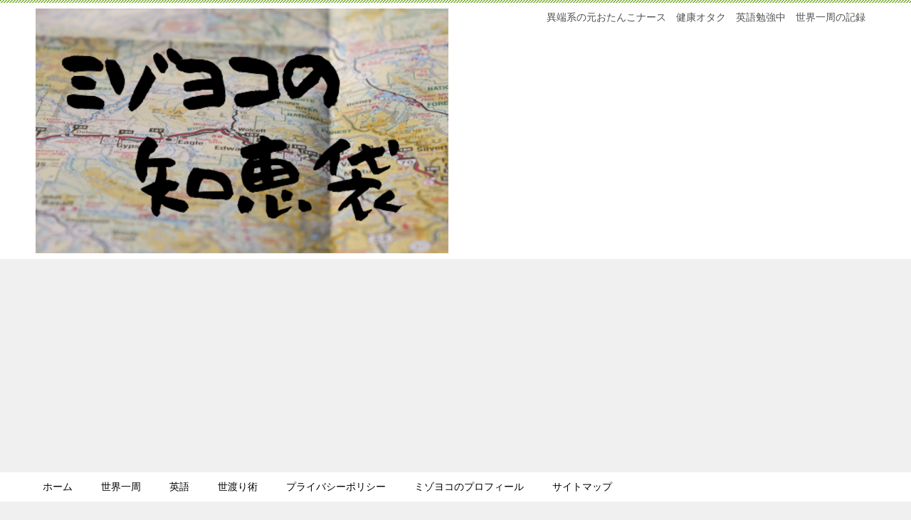

--- FILE ---
content_type: text/html; charset=UTF-8
request_url: https://mizoyoko.com/dscf5822s/
body_size: 15405
content:
<!doctype html>
<html lang="ja" class="col2">
<head>
<meta charset="UTF-8">
<meta name="viewport" content="width=device-width, initial-scale=1">
<link rel="profile" href="http://gmpg.org/xfn/11">
<title>DSCF5822s</title>
<!-- Jetpack Site Verification Tags -->
<meta name="google-site-verification" content="uKQFB_4GBZFqO1zj-PHZBhrzrKup8dJffVbtGtCeAuU" />
<link rel='dns-prefetch' href='//webfonts.xserver.jp' />
<link rel='dns-prefetch' href='//s0.wp.com' />
<link rel='dns-prefetch' href='//secure.gravatar.com' />
<link rel='dns-prefetch' href='//s.w.org' />
<link rel="alternate" type="application/rss+xml" title="ミゾヨコの知恵袋 &raquo; フィード" href="https://mizoyoko.com/feed/" />
<link rel="alternate" type="application/rss+xml" title="ミゾヨコの知恵袋 &raquo; コメントフィード" href="https://mizoyoko.com/comments/feed/" />
<link rel="alternate" type="application/rss+xml" title="ミゾヨコの知恵袋 &raquo; DSCF5822s のコメントのフィード" href="https://mizoyoko.com/feed/?attachment_id=5133" />
<script type="text/javascript">
window._wpemojiSettings = {"baseUrl":"https:\/\/s.w.org\/images\/core\/emoji\/11.2.0\/72x72\/","ext":".png","svgUrl":"https:\/\/s.w.org\/images\/core\/emoji\/11.2.0\/svg\/","svgExt":".svg","source":{"concatemoji":"https:\/\/mizoyoko.com\/wp-includes\/js\/wp-emoji-release.min.js?ver=5.1.19"}};
!function(e,a,t){var n,r,o,i=a.createElement("canvas"),p=i.getContext&&i.getContext("2d");function s(e,t){var a=String.fromCharCode;p.clearRect(0,0,i.width,i.height),p.fillText(a.apply(this,e),0,0);e=i.toDataURL();return p.clearRect(0,0,i.width,i.height),p.fillText(a.apply(this,t),0,0),e===i.toDataURL()}function c(e){var t=a.createElement("script");t.src=e,t.defer=t.type="text/javascript",a.getElementsByTagName("head")[0].appendChild(t)}for(o=Array("flag","emoji"),t.supports={everything:!0,everythingExceptFlag:!0},r=0;r<o.length;r++)t.supports[o[r]]=function(e){if(!p||!p.fillText)return!1;switch(p.textBaseline="top",p.font="600 32px Arial",e){case"flag":return s([55356,56826,55356,56819],[55356,56826,8203,55356,56819])?!1:!s([55356,57332,56128,56423,56128,56418,56128,56421,56128,56430,56128,56423,56128,56447],[55356,57332,8203,56128,56423,8203,56128,56418,8203,56128,56421,8203,56128,56430,8203,56128,56423,8203,56128,56447]);case"emoji":return!s([55358,56760,9792,65039],[55358,56760,8203,9792,65039])}return!1}(o[r]),t.supports.everything=t.supports.everything&&t.supports[o[r]],"flag"!==o[r]&&(t.supports.everythingExceptFlag=t.supports.everythingExceptFlag&&t.supports[o[r]]);t.supports.everythingExceptFlag=t.supports.everythingExceptFlag&&!t.supports.flag,t.DOMReady=!1,t.readyCallback=function(){t.DOMReady=!0},t.supports.everything||(n=function(){t.readyCallback()},a.addEventListener?(a.addEventListener("DOMContentLoaded",n,!1),e.addEventListener("load",n,!1)):(e.attachEvent("onload",n),a.attachEvent("onreadystatechange",function(){"complete"===a.readyState&&t.readyCallback()})),(n=t.source||{}).concatemoji?c(n.concatemoji):n.wpemoji&&n.twemoji&&(c(n.twemoji),c(n.wpemoji)))}(window,document,window._wpemojiSettings);
</script>
<style type="text/css">
img.wp-smiley,
img.emoji {
display: inline !important;
border: none !important;
box-shadow: none !important;
height: 1em !important;
width: 1em !important;
margin: 0 .07em !important;
vertical-align: -0.1em !important;
background: none !important;
padding: 0 !important;
}
</style>
<!-- <link rel='stylesheet' id='wp-block-library-css'  href='https://mizoyoko.com/wp-content/plugins/gutenberg/build/block-library/style.css?ver=1555704693' type='text/css' media='all' /> -->
<!-- <link rel='stylesheet' id='keni_character_css-css'  href='https://mizoyoko.com/wp-content/plugins/keni-character-plugin/css/keni_character.css?ver=5.1.19' type='text/css' media='all' /> -->
<!-- <link rel='stylesheet' id='ez-icomoon-css'  href='https://mizoyoko.com/wp-content/plugins/easy-table-of-contents/vendor/icomoon/style.min.css?ver=1.7' type='text/css' media='all' /> -->
<!-- <link rel='stylesheet' id='ez-toc-css'  href='https://mizoyoko.com/wp-content/plugins/easy-table-of-contents/assets/css/screen.min.css?ver=1.7' type='text/css' media='all' /> -->
<link rel="stylesheet" type="text/css" href="//mizoyoko.com/wp-content/cache/wpfc-minified/2g4dylr/bhmp.css" media="all"/>
<style id='ez-toc-inline-css' type='text/css'>
div#ez-toc-container p.ez-toc-title {font-size: 120%;}div#ez-toc-container p.ez-toc-title {font-weight: 500;}div#ez-toc-container ul li {font-size: 95%;}
</style>
<!-- <link rel='stylesheet' id='keni-style-css'  href='https://mizoyoko.com/wp-content/themes/keni8-child%202/style.css?ver=5.1.19' type='text/css' media='all' /> -->
<!-- <link rel='stylesheet' id='keni_base-css'  href='https://mizoyoko.com/wp-content/themes/keni80_wp_standard_all_201812091521/base.css?ver=5.1.19' type='text/css' media='all' /> -->
<!-- <link rel='stylesheet' id='keni-advanced-css'  href='https://mizoyoko.com/wp-content/themes/keni80_wp_standard_all_201812091521/advanced.css?ver=5.1.19' type='text/css' media='all' /> -->
<!-- <link rel='stylesheet' id='my-keni_base-css'  href='https://mizoyoko.com/wp-content/themes/keni8-child%202/base.css?ver=5.1.19' type='text/css' media='all' /> -->
<!-- <link rel='stylesheet' id='my-keni-advanced-css'  href='https://mizoyoko.com/wp-content/themes/keni8-child%202/advanced.css?ver=5.1.19' type='text/css' media='all' /> -->
<!-- <link rel='stylesheet' id='va-social-buzz-css'  href='https://mizoyoko.com/wp-content/plugins/va-social-buzz/assets/css/style.min.css?ver=1.1.14' type='text/css' media='all' /> -->
<link rel="stylesheet" type="text/css" href="//mizoyoko.com/wp-content/cache/wpfc-minified/e1ssbif4/bhmp.css" media="all"/>
<style id='va-social-buzz-inline-css' type='text/css'>
.va-social-buzz .vasb_fb .vasb_fb_thumbnail{background-image:url(https://mizoyoko.com/wp-content/uploads/2019/04/c0e93c8df04f64a2bbe50e674adf3ee0.png);}#secondary #widget-area .va-social-buzz .vasb_fb .vasb_fb_like,#secondary .widget-area .va-social-buzz .vasb_fb .vasb_fb_like,#secondary.widget-area .va-social-buzz .vasb_fb .vasb_fb_like,.secondary .widget-area .va-social-buzz .vasb_fb .vasb_fb_like,.sidebar-container .va-social-buzz .vasb_fb .vasb_fb_like,.va-social-buzz .vasb_fb .vasb_fb_like{background-color:rgba(43,43,43,0.7);color:#ffffff;}@media only screen and (min-width:711px){.va-social-buzz .vasb_fb .vasb_fb_like{background-color:rgba(43,43,43,1);}}
</style>
<link rel='stylesheet' id='jetpack_css-css'  href='https://c0.wp.com/p/jetpack/7.2.5/css/jetpack.css' type='text/css' media='all' />
<link rel='https://api.w.org/' href='https://mizoyoko.com/wp-json/' />
<link rel="EditURI" type="application/rsd+xml" title="RSD" href="https://mizoyoko.com/xmlrpc.php?rsd" />
<link rel='shortlink' href='https://wp.me/aasbDm-1kN' />
<link rel="alternate" type="application/json+oembed" href="https://mizoyoko.com/wp-json/oembed/1.0/embed?url=https%3A%2F%2Fmizoyoko.com%2Fdscf5822s%2F" />
<link rel="alternate" type="text/xml+oembed" href="https://mizoyoko.com/wp-json/oembed/1.0/embed?url=https%3A%2F%2Fmizoyoko.com%2Fdscf5822s%2F&#038;format=xml" />
<link rel='dns-prefetch' href='//v0.wordpress.com'/>
<link rel='dns-prefetch' href='//c0.wp.com'/>
<link rel='dns-prefetch' href='//jetpack.wordpress.com'/>
<link rel='dns-prefetch' href='//s0.wp.com'/>
<link rel='dns-prefetch' href='//s1.wp.com'/>
<link rel='dns-prefetch' href='//s2.wp.com'/>
<link rel='dns-prefetch' href='//public-api.wordpress.com'/>
<link rel='dns-prefetch' href='//0.gravatar.com'/>
<link rel='dns-prefetch' href='//1.gravatar.com'/>
<link rel='dns-prefetch' href='//2.gravatar.com'/>
<style type='text/css'>img#wpstats{display:none}</style><meta name="robots" content="noindex">
<meta name="description" content="異端系の元おたんこナース　健康オタク　英語勉強中　世界一周の記録　">
<!--OGP-->
<meta property="og:type" content="article" />
<meta property="og:url" content="" />
<meta property="og:title" content="DSCF5822s" />
<meta property="og:description" content="異端系の元おたんこナース　健康オタク　英語勉強中　世界一周の記録　" />
<meta property="og:site_name" content="ミゾヨコの知恵袋" />
<meta property="og:image" content="https://mizoyoko.com/wp-content/themes/keni8-child%202/images/ogp-default.jpg" />
<meta property="og:locale" content="ja_JP" />
<!--OGP-->
<style type="text/css">.recentcomments a{display:inline !important;padding:0 !important;margin:0 !important;}</style>
<!-- BEGIN: WP Social Bookmarking Light HEAD -->
<script>
(function (d, s, id) {
var js, fjs = d.getElementsByTagName(s)[0];
if (d.getElementById(id)) return;
js = d.createElement(s);
js.id = id;
js.src = "//connect.facebook.net/en_US/sdk.js#xfbml=1&version=v2.7";
fjs.parentNode.insertBefore(js, fjs);
}(document, 'script', 'facebook-jssdk'));
</script>
<style type="text/css">
.wp_social_bookmarking_light{
border: 0 !important;
padding: 10px 0 20px 0 !important;
margin: 0 !important;
}
.wp_social_bookmarking_light div{
float: left !important;
border: 0 !important;
padding: 0 !important;
margin: 0 5px 0px 0 !important;
min-height: 30px !important;
line-height: 18px !important;
text-indent: 0 !important;
}
.wp_social_bookmarking_light img{
border: 0 !important;
padding: 0;
margin: 0;
vertical-align: top !important;
}
.wp_social_bookmarking_light_clear{
clear: both !important;
}
#fb-root{
display: none;
}
.wsbl_facebook_like iframe{
max-width: none !important;
}
.wsbl_pinterest a{
border: 0px !important;
}
</style>
<!-- END: WP Social Bookmarking Light HEAD -->
<style type="text/css">.color01{color: #e8b235;}.color02{color: #7daf3b;}.color03{color: #d3bda9;}.color04{color: #6fa83e;}.color05{color: #dddd2a;}.color06{color: #e5dfdc;}.color07{color: #606060;}q{background: #e5dfdc;}table:not(.review-table) thead th{border-color: #7daf3b;background-color: #7daf3b;}a:hover,a:active,a:focus{color: #e8b235;}.keni-header_wrap{background-image: linear-gradient(-45deg,#fff 25%,#7daf3b 25%, #7daf3b 50%,#fff 50%, #fff 75%,#7daf3b 75%, #7daf3b);}.keni-header_cont .header-mail .btn_header{color: #e8b235;}.site-title > a span{color: #e8b235;}.keni-breadcrumb-list li a:hover,.keni-breadcrumb-list li a:active,.keni-breadcrumb-list li a:focus{color: #e8b235;}.keni-section h1:not(.title_no-style){background-image: linear-gradient(-45deg,#fff 25%,#7daf3b 25%, #7daf3b 50%,#fff 50%, #fff 75%,#7daf3b 75%, #7daf3b);}.archive_title{background-image: linear-gradient(-45deg,#fff 25%,#7daf3b 25%, #7daf3b 50%,#fff 50%, #fff 75%,#7daf3b 75%, #7daf3b);} h2:not(.title_no-style){background: #7daf3b;}.profile-box-title {background: #7daf3b;}.keni-related-title {background: #7daf3b;}.comments-area h2 {background: #7daf3b;}h3:not(.title_no-style){border-top-color: #7daf3b;border-bottom-color: #7daf3b;color: #e8b235;}h4:not(.title_no-style){border-bottom-color: #7daf3b;color: #e8b235;}h5:not(.title_no-style){color: #e8b235;}.keni-section h1 a:hover,.keni-section h1 a:active,.keni-section h1 a:focus,.keni-section h3 a:hover,.keni-section h3 a:active,.keni-section h3 a:focus,.keni-section h4 a:hover,.keni-section h4 a:active,.keni-section h4 a:focus,.keni-section h5 a:hover,.keni-section h5 a:active,.keni-section h5 a:focus,.keni-section h6 a:hover,.keni-section h6 a:active,.keni-section h6 a:focus{color: #e8b235;}.keni-section .sub-section_title {background: #606060;}.btn_style01{border-color: #e8b235;color: #e8b235;}.btn_style02{border-color: #e8b235;color: #e8b235;}.btn_style03{background: #7daf3b;}.entry-list .entry_title a:hover,.entry-list .entry_title a:active,.entry-list .entry_title a:focus{color: #e8b235;}.ently_read-more .btn{border-color: #e8b235;color: #e8b235;}.profile-box{background-color: #dddd2a;}.advance-billing-box_next-title{color: #d3bda9;}.step-chart li:nth-child(2){background-color: #6fa83e;}.step-chart_style01 li:nth-child(2)::after,.step-chart_style02 li:nth-child(2)::after{border-top-color: #6fa83e;}.step-chart li:nth-child(3){background-color: #d3bda9;}.step-chart_style01 li:nth-child(3)::after,.step-chart_style02 li:nth-child(3)::after{border-top-color: #d3bda9;}.step-chart li:nth-child(4){background-color: #7daf3b;}.step-chart_style01 li:nth-child(4)::after,.step-chart_style02 li:nth-child(4)::after{border-top-color: #7daf3b;}.toc-area_inner .toc-area_list > li::before{background: #7daf3b;}.toc_title{color: #e8b235;}.list_style02 li::before{background: #7daf3b;}.dl_style02 dt{background: #7daf3b;}.dl_style02 dd{background: #6fa83e;}.accordion-list dt{background: #7daf3b;}.ranking-list .review_desc_title{color: #e8b235;}.review_desc{background-color: #dddd2a;}.item-box .item-box_title{color: #e8b235;}.item-box02{background-image: linear-gradient(-45deg,#fff 25%,#7daf3b 25%, #7daf3b 50%,#fff 50%, #fff 75%,#7daf3b 75%, #7daf3b);}.item-box02 .item-box_inner{background-color: #dddd2a;}.item-box02 .item-box_title{background-color: #7daf3b;}.item-box03 .item-box_title{background-color: #7daf3b;}.box_style01{background-image: linear-gradient(-45deg,#fff 25%,#7daf3b 25%, #7daf3b 50%,#fff 50%, #fff 75%,#7daf3b 75%, #7daf3b);}.box_style01 .box_inner{background-color: #dddd2a;}.box_style03{background: #dddd2a;}.box_style06{background-color: #dddd2a;}.cast-box{background-image: linear-gradient(-45deg,#fff 25%,#7daf3b 25%, #7daf3b 50%,#fff 50%, #fff 75%,#7daf3b 75%, #7daf3b);}.cast-box .cast_name,.cast-box_sub .cast_name{color: #e8b235;}.widget .cast-box_sub .cast-box_sub_title{background-image: linear-gradient(-45deg,#7daf3b 25%, #7daf3b 50%,#fff 50%, #fff 75%,#7daf3b 75%, #7daf3b);}.voice_styl02{background-color: #dddd2a;}.voice_styl03{background-image: linear-gradient(-45deg,#fff 25%,#dddd2a 25%, #dddd2a 50%,#fff 50%, #fff 75%,#dddd2a 75%, #dddd2a);}.voice-box .voice_title{color: #e8b235;}.chat_style02 .bubble{background-color: #7daf3b;}.chat_style02 .bubble .bubble_in{border-color: #7daf3b;}.related-entry-list.related-entry_title a:hover,.related-entry-list .related-entry_title a:active,.related-entry-list .related-entry_title a:focus{color: #e8b235;}.interval01 span{background-color: #7daf3b;}.interval02 span{background-color: #7daf3b;}.page-nav .current,.page-nav li a:hover,.page-nav li a:active,.page-nav li a:focus{background: #7daf3b;}.page-nav-bf .page-nav_next:hover,.page-nav-bf .page-nav_next:active,.page-nav-bf .page-nav_next:focus,.page-nav-bf .page-nav_prev:hover,.page-nav-bf .page-nav_prev:active,.page-nav-bf .page-nav_prev:focus{color: #e8b235;}.commentary-box .commentary-box_title{color: #7daf3b;}.calendar tfoot td a:hover,.calendar tfoot td a:active,.calendar tfoot td a:focus{color: #e8b235;}.form-mailmaga .form-mailmaga_title{color: #7daf3b;}.form-login .form-login_title{color: #7daf3b;}.form-login-item .form-login_title{color: #7daf3b;}.contact-box{background-image: linear-gradient(-45deg,#fff 25%, #7daf3b 25%, #7daf3b 50%,#fff 50%, #fff 75%,#7daf3b 75%, #7daf3b);}.contact-box_inner{background-color: #dddd2a;}.contact-box .contact-box-title{background-color: #7daf3b;}.contact-box_tel{color: #e8b235;}.widget_recent_entries .keni-section ul li a:hover,.widget_recent_entries .keni-section ul li a:active,.widget_recent_entries .keni-section ul li a:focus,.widget_archive .keni-section > ul li a:hover,.widget_archive .keni-section > ul li a:active,.widget_archive .keni-section > ul li a:focus,.widget_categories .keni-section > ul li a:hover,.widget_categories .keni-section > ul li a:active,.widget_categories .keni-section > ul li a:focus{color: #e8b235;}.tagcloud a::before{color: #e8b235;}.widget_recent_entries_img .list_widget_recent_entries_img .widget_recent_entries_img_entry_title a:hover,.widget_recent_entries_img .list_widget_recent_entries_img .widget_recent_entries_img_entry_title a:active,.widget_recent_entries_img .list_widget_recent_entries_img .widget_recent_entries_img_entry_title a:focus{color: #e8b235;}.keni-link-card_title a:hover,.keni-link-card_title a:active,.keni-link-card_title a:focus{color: #e8b235;}@media (min-width : 768px){.keni-gnav_inner li a:hover,.keni-gnav_inner li a:active,.keni-gnav_inner li a:focus{border-bottom-color: #7daf3b;}.step-chart_style02 li:nth-child(2)::after{border-left-color: #6fa83e;}.step-chart_style02 li:nth-child(3)::after{border-left-color: #d3bda9;}.step-chart_style02 li:nth-child(4)::after{border-left-color: #7daf3b;}.col1 .contact-box_tel{color: #e8b235;}.step-chart_style02 li:nth-child(1)::after,.step-chart_style02 li:nth-child(2)::after,.step-chart_style02 li:nth-child(3)::after,.step-chart_style02 li:nth-child(4)::after{border-top-color: transparent;}}@media (min-width : 920px){.contact-box_tel{color: #e8b235;}}</style><link rel="icon" href="https://mizoyoko.com/wp-content/uploads/2019/04/c0e93c8df04f64a2bbe50e674adf3ee0-115x135.png" sizes="32x32" />
<link rel="icon" href="https://mizoyoko.com/wp-content/uploads/2019/04/c0e93c8df04f64a2bbe50e674adf3ee0.png" sizes="192x192" />
<link rel="apple-touch-icon-precomposed" href="https://mizoyoko.com/wp-content/uploads/2019/04/c0e93c8df04f64a2bbe50e674adf3ee0.png" />
<meta name="msapplication-TileImage" content="https://mizoyoko.com/wp-content/uploads/2019/04/c0e93c8df04f64a2bbe50e674adf3ee0.png" />
<script src="//kitchen.juicer.cc/?color=nyKsL0svgeI=" async></script>
<!-- Global site tag (gtag.js) - Google Analytics -->
<script async src="https://www.googletagmanager.com/gtag/js?id=UA-130947084-1"></script>
<script async custom-element="amp-auto-ads"
src="https://cdn.ampproject.org/v0/amp-auto-ads-0.1.js">
</script>
<script async src="https://pagead2.googlesyndication.com/pagead/js/adsbygoogle.js"></script>
<script>
(adsbygoogle = window.adsbygoogle || []).push({
google_ad_client: "ca-pub-6746178548508334",
enable_page_level_ads: true
});
</script>
<meta name="agd-partner-manual-verification" />
<meta name="B-verify" content="95719a775beb323c3a9b335d66695f06006df4e2" />
<script>
window.dataLayer = window.dataLayer || [];
function gtag(){dataLayer.push(arguments);}
gtag('js', new Date());
gtag('config', 'UA-130947084-1');
</script>
<script async src="https://pagead2.googlesyndication.com/pagead/js/adsbygoogle.js"></script> <script> (adsbygoogle = window.adsbygoogle || []).push({ google_ad_client: "ca-pub-6746178548508334", enable_page_level_ads: true }); </script>
<!-- TradeDoubler site verification 3112213 -->			<!-- <link rel="stylesheet" type="text/css" id="wp-custom-css" href="https://mizoyoko.com/?custom-css=cf1ed70eda" /> -->
<link rel="stylesheet" type="text/css" href="//mizoyoko.com/wp-content/cache/wpfc-minified/2eyjyis/bhmp.css" media="all"/>
</head>
<body class="attachment attachment-template-default single single-attachment postid-5133 attachmentid-5133 attachment-jpeg wp-custom-logo"><!--ページの属性-->
<div id="top" class="keni-container">
<!--▼▼ ヘッダー ▼▼-->
<div class="keni-header_wrap">
<div class="keni-header_outer">
<header class="keni-header keni-header_col1">
<div class="keni-header_inner">
<p class="site-title"><a href="https://mizoyoko.com/" rel="home"><img src="https://mizoyoko.com/wp-content/uploads/2019/07/5db883c209391ec81600a30ef98589d3.png" alt="ミゾヨコの知恵袋"></a></p>
<div class="keni-header_cont">
<p class="site-description">異端系の元おたんこナース　健康オタク　英語勉強中　世界一周の記録　</p>			</div>
</div><!--keni-header_inner-->
</header><!--keni-header-->	</div><!--keni-header_outer-->
</div><!--keni-header_wrap-->
<!--▲▲ ヘッダー ▲▲-->
<div id="click-space"></div>
<!--▼▼ グローバルナビ ▼▼-->
<div class="keni-gnav_wrap">
<div class="keni-gnav_outer">
<nav class="keni-gnav">
<div class="keni-gnav_inner">
<ul id="menu" class="keni-gnav_cont">
<li id="menu-item-8152" class="menu-item menu-item-type-custom menu-item-object-custom menu-item-home menu-item-8152"><a href="https://mizoyoko.com/">ホーム</a></li>
<li id="menu-item-367" class="menu-item menu-item-type-taxonomy menu-item-object-category menu-item-367"><a href="https://mizoyoko.com/category/aroundtheworld/">世界一周</a></li>
<li id="menu-item-16343" class="menu-item menu-item-type-taxonomy menu-item-object-category menu-item-16343"><a href="https://mizoyoko.com/category/english/">英語</a></li>
<li id="menu-item-16347" class="menu-item menu-item-type-taxonomy menu-item-object-category menu-item-16347"><a href="https://mizoyoko.com/category/yowatari/">世渡り術</a></li>
<li id="menu-item-10725" class="menu-item menu-item-type-post_type menu-item-object-page menu-item-10725"><a href="https://mizoyoko.com/privacy-policy/">プライバシーポリシー</a></li>
<li id="menu-item-17698" class="menu-item menu-item-type-post_type menu-item-object-page menu-item-17698"><a href="https://mizoyoko.com/about-mizoyoko/">ミゾヨコのプロフィール</a></li>
<li id="menu-item-16621" class="menu-item menu-item-type-post_type menu-item-object-page menu-item-16621"><a href="https://mizoyoko.com/%e3%82%b5%e3%82%a4%e3%83%88%e3%83%9e%e3%83%83%e3%83%97/">サイトマップ</a></li>
<li class="menu-search"><div class="search-box">
<form role="search" method="get" id="searchform" class="searchform" action="https://mizoyoko.com/">
<input type="text" value="" name="s"><button class="btn-search"><img src="https://mizoyoko.com/wp-content/themes/keni80_wp_standard_all_201812091521/images/icon/search_black.svg" width="18" height="18"></button>
</form>
</div></li>
</ul>
</div>
<div class="keni-gnav_btn_wrap">
<div class="keni-gnav_btn"><span class="keni-gnav_btn_icon-open"></span></div>
</div>
</nav>
</div>
</div>
<div class="keni-main_wrap">
<div class="keni-main_outer">
<!--▼▼ メインコンテンツ ▼▼-->
<main id="main" class="keni-main">
<div class="keni-main_inner">
<aside class="free-area free-area_before-title">
</aside><!-- #secondary -->
<article class="post-5133 attachment type-attachment status-inherit keni-section" itemscope itemtype="http://schema.org/Article">
<meta itemscope itemprop="mainEntityOfPage"  itemType="https://schema.org/WebPage" itemid="https://mizoyoko.com/dscf5822s/" />
<div class="keni-section_wrap article_wrap">
<div class="keni-section">
<header class="article-header">
<h1 class="entry_title" itemprop="headline">DSCF5822s</h1>
<div class="entry_status">
<ul class="entry_date">
<li class="entry_date_item">公開日:<time itemprop="datePublished" datetime="2018年12月5日">2018年12月5日</time></li>	</ul>
<ul class="entry_category">
</ul>
</div>			<aside class="sns-btn_wrap">
<div class="sns-btn_tw" data-url="https://mizoyoko.com/dscf5822s/" data-title="DSCF5822s"></div>
<div class="sns-btn_fb" data-url="https://mizoyoko.com/dscf5822s/" data-title="DSCF5822s"></div>
<div class="sns-btn_hatena" data-url="https://mizoyoko.com/dscf5822s/" data-title="DSCF5822s"></div>
<div class="sns-btn_gplus" data-url="https://mizoyoko.com/dscf5822s/" data-title="DSCF5822s"></div>
</aside>		</header><!-- .article-header -->
<div class="article-body" itemprop="articleBody">
<div class='wp_social_bookmarking_light'>
<div class="wsbl_hatena_button"><a href="//b.hatena.ne.jp/entry/https://mizoyoko.com/dscf5822s/" class="hatena-bookmark-button" data-hatena-bookmark-title="DSCF5822s" data-hatena-bookmark-layout="simple-balloon" title="このエントリーをはてなブックマークに追加"> <img src="//b.hatena.ne.jp/images/entry-button/button-only@2x.png" alt="このエントリーをはてなブックマークに追加" width="20" height="20" style="border: none;" /></a><script type="text/javascript" src="//b.hatena.ne.jp/js/bookmark_button.js" charset="utf-8" async="async"></script></div>
<div class="wsbl_facebook_like"><div id="fb-root"></div><div class="fb-like" data-href="https://mizoyoko.com/dscf5822s/" data-layout="button_count" data-action="like" data-width="100" data-share="false" data-show_faces="false" ></div></div>
<div class="wsbl_twitter"><a href="https://twitter.com/share" class="twitter-share-button" data-url="https://mizoyoko.com/dscf5822s/" data-text="DSCF5822s">Tweet</a></div>
<div class="wsbl_pocket"><a href="https://getpocket.com/save" class="pocket-btn" data-lang="en" data-save-url="https://mizoyoko.com/dscf5822s/" data-pocket-count="none" data-pocket-align="left" >Pocket</a><script type="text/javascript">!function(d,i){if(!d.getElementById(i)){var j=d.createElement("script");j.id=i;j.src="https://widgets.getpocket.com/v1/j/btn.js?v=1";var w=d.getElementById(i);d.body.appendChild(j);}}(document,"pocket-btn-js");</script></div>
<div class="wsbl_line"><a href='http://line.me/R/msg/text/?DSCF5822s%0D%0Ahttps%3A%2F%2Fmizoyoko.com%2Fdscf5822s%2F' title='LINEで送る' rel=nofollow class='wp_social_bookmarking_light_a' ><img src='https://mizoyoko.com/wp-content/plugins/wp-social-bookmarking-light/public/images/line88x20.png' alt='LINEで送る' title='LINEで送る' width='88' height='20' class='wp_social_bookmarking_light_img' /></a></div>
</div>
<br class='wp_social_bookmarking_light_clear' />
<p class="attachment"><a href='https://mizoyoko.com/wp-content/uploads/2018/12/DSCF5822s.jpg'><img width="100" height="67" src="https://mizoyoko.com/wp-content/uploads/2018/12/DSCF5822s.jpg" class="attachment-medium size-medium" alt="" data-attachment-id="5133" data-permalink="https://mizoyoko.com/dscf5822s/" data-orig-file="https://mizoyoko.com/wp-content/uploads/2018/12/DSCF5822s.jpg" data-orig-size="100,67" data-comments-opened="1" data-image-meta="{&quot;aperture&quot;:&quot;0&quot;,&quot;credit&quot;:&quot;&quot;,&quot;camera&quot;:&quot;&quot;,&quot;caption&quot;:&quot;&quot;,&quot;created_timestamp&quot;:&quot;0&quot;,&quot;copyright&quot;:&quot;&quot;,&quot;focal_length&quot;:&quot;0&quot;,&quot;iso&quot;:&quot;0&quot;,&quot;shutter_speed&quot;:&quot;0&quot;,&quot;title&quot;:&quot;&quot;,&quot;orientation&quot;:&quot;0&quot;}" data-image-title="DSCF5822s" data-image-description="" data-medium-file="https://mizoyoko.com/wp-content/uploads/2018/12/DSCF5822s.jpg" data-large-file="https://mizoyoko.com/wp-content/uploads/2018/12/DSCF5822s.jpg" /></a></p>
</div><!-- .article-body -->
</div><!-- .keni-section -->
</div><!-- .keni-section_wrap -->
<div class="behind-article-area">
<div class="keni-section_wrap keni-section_wrap_style02">
<div class="keni-section">
<aside class="sns-btn_wrap">
<div class="sns-btn_tw" data-url="https://mizoyoko.com/dscf5822s/" data-title="DSCF5822s"></div>
<div class="sns-btn_fb" data-url="https://mizoyoko.com/dscf5822s/" data-title="DSCF5822s"></div>
<div class="sns-btn_hatena" data-url="https://mizoyoko.com/dscf5822s/" data-title="DSCF5822s"></div>
<div class="sns-btn_gplus" data-url="https://mizoyoko.com/dscf5822s/" data-title="DSCF5822s"></div>
</aside>
<nav class="navigation post-navigation" role="navigation">
<h2 class="screen-reader-text">投稿ナビゲーション</h2>
<div class="nav-links"><div class="nav-previous"><a href="https://mizoyoko.com/dscf5822s/">DSCF5822s</a></div></div>
</nav>
</div>
</div>
</div><!-- .behind-article-area -->
</article><!-- #post-## -->
<div class="keni-section_wrap keni-section_wrap_style02">
<section id="comments" class="comments-area keni-section">
<div id="respond" class="comment-respond">
<h3 id="reply-title" class="comment-reply-title">コメントを残す					<small><a rel="nofollow" id="cancel-comment-reply-link" href="/dscf5822s/#respond" style="display:none;">コメントをキャンセル</a></small>
</h3>
<form id="commentform" class="comment-form">
<iframe title="コメントフォーム" src="https://jetpack.wordpress.com/jetpack-comment/?blogid=154481268&#038;postid=5133&#038;comment_registration=0&#038;require_name_email=1&#038;stc_enabled=0&#038;stb_enabled=0&#038;show_avatars=1&#038;avatar_default=mystery&#038;greeting=%E3%82%B3%E3%83%A1%E3%83%B3%E3%83%88%E3%82%92%E6%AE%8B%E3%81%99&#038;greeting_reply=%25s+%E3%81%AB%E3%82%B3%E3%83%A1%E3%83%B3%E3%83%88%E3%81%99%E3%82%8B&#038;color_scheme=light&#038;lang=ja&#038;jetpack_version=7.2.5&#038;show_cookie_consent=10&#038;has_cookie_consent=0&#038;sig=0ae6469a1ee0bfd4eb30eadb7faf4332673906c6#parent=https%3A%2F%2Fmizoyoko.com%2Fdscf5822s%2F" style="width:100%; height: 430px; border:0;" name="jetpack_remote_comment" class="jetpack_remote_comment" id="jetpack_remote_comment" sandbox="allow-same-origin allow-top-navigation allow-scripts allow-forms allow-popups"></iframe>
<!--[if !IE]><!-->
<script>
document.addEventListener('DOMContentLoaded', function () {
var commentForms = document.getElementsByClassName('jetpack_remote_comment');
for (var i = 0; i < commentForms.length; i++) {
commentForms[i].allowTransparency = false;
commentForms[i].scrolling = 'no';
}
});
</script>
<!--<![endif]-->
</form>
</div>
<input type="hidden" name="comment_parent" id="comment_parent" value="" />
</section>
</div>
<aside class="free-area free-area_after-cont">
<div id="recent-posts-3" class="keni-section_wrap widget widget_recent_entries"><section class="keni-section">		<h3 class="sub-section_title">最近の投稿</h3>		<ul>
<li>
<a href="https://mizoyoko.com/lapaz/">ラパス名物オバプロや泥棒市に行った話</a>
</li>
<li>
<a href="https://mizoyoko.com/marathon-in-lapazbolivia/">ボリビアのラパスでマラソン出場したらこうなる【標高3600ｍ】</a>
</li>
<li>
<a href="https://mizoyoko.com/torotoronationalpark/">【秘境】トロトロ国立公園で2億年前の地球を妄想する【ボリビア】</a>
</li>
<li>
<a href="https://mizoyoko.com/santacruz/">南米ボリビアで初挑戦！サンタクルスでマラソン大会に出場したミゾヨコ</a>
</li>
<li>
<a href="https://mizoyoko.com/ernestoguevara/">ボリビアでキューバの英雄チェ・ゲバラの没地を訪れる</a>
</li>
</ul>
</section></div>				</aside><!-- #secondary -->
</div><!-- .keni-main_inner -->
</main><!-- .keni-main -->
<aside id="secondary" class="keni-sub">
<div id="custom_html-20" class="widget_text keni-section_wrap widget widget_custom_html"><section class="widget_text keni-section"><div class="textwidget custom-html-widget"><a href="https://rpx.a8.net/svt/ejp?a8mat=2ZTYSP+4YM29E+2HOM+5YZ75&rakuten=y&a8ejpredirect=http%3A%2F%2Fhb.afl.rakuten.co.jp%2Fhgc%2F0ea62065.34400275.0ea62066.204f04c0%2Fa18111741891_2ZTYSP_4YM29E_2HOM_5YZ75%3Fpc%3Dhttp%253A%252F%252Fwww.rakuten.co.jp%252F%26m%3Dhttp%253A%252F%252Fm.rakuten.co.jp%252F" target="_blank" rel="nofollow">
<img src="http://hbb.afl.rakuten.co.jp/hsb/0eb4bbad.93f29c77.0eb4bbaa.95151395/" border="0"></a>
<img border="0" width="1" height="1" src="https://www18.a8.net/0.gif?a8mat=2ZTYSP+4YM29E+2HOM+5YZ75" alt=""></div></section></div><div id="custom_html-18" class="widget_text keni-section_wrap widget widget_custom_html"><section class="widget_text keni-section"><div class="textwidget custom-html-widget"><a href="//af.moshimo.com/af/c/click?a_id=1271687&p_id=170&pc_id=185&pl_id=4150&guid=ON" target="_blank" rel="nofollow"><img src="//image.moshimo.com/af-img/0068/000000004150.gif" width="234" height="60" style="border:none;"></a><img src="//i.moshimo.com/af/i/impression?a_id=1271687&p_id=170&pc_id=185&pl_id=4150" width="1" height="1" style="border:none;"></div></section></div><div id="custom_html-25" class="widget_text keni-section_wrap widget widget_custom_html"><section class="widget_text keni-section"><div class="textwidget custom-html-widget">  <a href="//af.moshimo.com/af/c/click?a_id=1271685&p_id=1225&pc_id=1925&pl_id=18518&url=https%3A%2F%2Fck.jp.ap.valuecommerce.com%2Fservlet%2Freferral%3Fsid%3D2749380%26pid%3D884729667" rel="nofollow"><img src="https://image.moshimo.com/af-img/0349/000000018518.jpg" style="border:none;"></a><img src="//i.moshimo.com/af/i/impression?a_id=1271685&p_id=1225&pc_id=1925&pl_id=18518" width="1" height="1" style="border:none;"></div></section></div><div id="text-3" class="keni-section_wrap widget widget_text"><section class="keni-section"><h3 class="sub-section_title">ミゾヨコ のプロフィール</h3>			<div class="textwidget"><p><!-- wp:paragraph --></p>
<p>&nbsp;</p>
<p><img class="size-thumbnail wp-image-16705 aligncenter" src="https://mizoyoko.com/wp-content/uploads/2019/04/d612d5c3edfd4d74dd200ddb02a41f99-115x135.png" alt="" width="115" height="135" /></p>
<p>はじめましてミゾヨコです。</p>
<p>アラフォー、元看護師、世界一周経験者、英語勉強中です。</p>
<p>初めての方は<a href="https://mizoyoko.com/about-mizoyoko/" target="_blank" rel="noopener">ミゾヨコの自己紹介</a>を見てください。</p>
<p>ブログランキング参加中です。一日１回有効です。応援よろしくお願いします。<br />
<a href="https://blogmura.com/ranking.html?p_cid=10541608" target="_blank" rel="noopener"><img class="aligncenter" src="https://b.blogmura.com/88_31.gif" alt="ブログランキング・にほんブログ村へ" width="88" height="31" border="0" /></a></p>
</div>
</section></div><div id="archives-2" class="keni-section_wrap widget widget_archive"><section class="keni-section"><h3 class="sub-section_title">↓前読んだところから読む↓</h3>		<ul>
<li><a href='https://mizoyoko.com/2021/06/'>2021年6月 (2)</a></li>
<li><a href='https://mizoyoko.com/2021/05/'>2021年5月 (5)</a></li>
<li><a href='https://mizoyoko.com/2021/04/'>2021年4月 (1)</a></li>
<li><a href='https://mizoyoko.com/2021/02/'>2021年2月 (3)</a></li>
<li><a href='https://mizoyoko.com/2021/01/'>2021年1月 (4)</a></li>
<li><a href='https://mizoyoko.com/2020/12/'>2020年12月 (1)</a></li>
<li><a href='https://mizoyoko.com/2020/11/'>2020年11月 (2)</a></li>
<li><a href='https://mizoyoko.com/2020/10/'>2020年10月 (2)</a></li>
<li><a href='https://mizoyoko.com/2020/09/'>2020年9月 (4)</a></li>
<li><a href='https://mizoyoko.com/2020/08/'>2020年8月 (1)</a></li>
<li><a href='https://mizoyoko.com/2020/07/'>2020年7月 (1)</a></li>
<li><a href='https://mizoyoko.com/2020/06/'>2020年6月 (3)</a></li>
<li><a href='https://mizoyoko.com/2020/05/'>2020年5月 (4)</a></li>
<li><a href='https://mizoyoko.com/2020/04/'>2020年4月 (2)</a></li>
<li><a href='https://mizoyoko.com/2020/03/'>2020年3月 (1)</a></li>
<li><a href='https://mizoyoko.com/2020/02/'>2020年2月 (4)</a></li>
<li><a href='https://mizoyoko.com/2019/12/'>2019年12月 (1)</a></li>
<li><a href='https://mizoyoko.com/2019/11/'>2019年11月 (2)</a></li>
<li><a href='https://mizoyoko.com/2019/10/'>2019年10月 (2)</a></li>
<li><a href='https://mizoyoko.com/2019/09/'>2019年9月 (2)</a></li>
<li><a href='https://mizoyoko.com/2019/08/'>2019年8月 (6)</a></li>
<li><a href='https://mizoyoko.com/2019/07/'>2019年7月 (6)</a></li>
<li><a href='https://mizoyoko.com/2019/06/'>2019年6月 (5)</a></li>
<li><a href='https://mizoyoko.com/2019/05/'>2019年5月 (10)</a></li>
<li><a href='https://mizoyoko.com/2019/03/'>2019年3月 (26)</a></li>
<li><a href='https://mizoyoko.com/2019/02/'>2019年2月 (30)</a></li>
<li><a href='https://mizoyoko.com/2019/01/'>2019年1月 (8)</a></li>
<li><a href='https://mizoyoko.com/2018/12/'>2018年12月 (17)</a></li>
<li><a href='https://mizoyoko.com/2018/11/'>2018年11月 (3)</a></li>
</ul>
</section></div><div id="jcl_widget-3" class="keni-section_wrap widget widget_jcl_widget"><section class="keni-section"><h3 class="sub-section_title">カテゴリー</h3><ul class="jcl_widget"><li class="jcl_category "  ><a href="https://mizoyoko.com/category/%e7%be%8e%e5%ae%b9%e3%83%bb%e5%81%a5%e5%ba%b7/" >美容・健康<span class="jcl_count">(1)</span></a></li><li class="jcl_category "  ><a href="https://mizoyoko.com/category/neko/" >猫のこと<span class="jcl_count">(2)</span></a></li><li class="jcl_category "  ><a href="https://mizoyoko.com/category/yowatari/" >世渡り術<span class="jcl_count">(2)</span></a></li><li class="jcl_category "  ><a href="https://mizoyoko.com/category/english/" >英語<span class="jcl_count">(5)</span></a></li><li class="jcl_category jcl_has_child"  ><a href="https://mizoyoko.com/category/aroundtheworld/" >世界一周<span class="jcl_count">(145)</span></a><a class="jcl_link" href="https://mizoyoko.com/category/aroundtheworld/" title="View Sub-Categories"><span class="jcl_symbol" style="padding-rightleft:5px">►</span></a><ul><li class="jcl_category " style="display:none;" ><a href="https://mizoyoko.com/category/aroundtheworld/africa/" >アフリカ<span class="jcl_count">(3)</span></a></li><li class="jcl_category " style="display:none;" ><a href="https://mizoyoko.com/category/aroundtheworld/america/" >南北米<span class="jcl_count">(18)</span></a></li><li class="jcl_category " style="display:none;" ><a href="https://mizoyoko.com/category/aroundtheworld/seasia/" >東南アジア<span class="jcl_count">(29)</span></a></li><li class="jcl_category " style="display:none;" ><a href="https://mizoyoko.com/category/aroundtheworld/sasia/" >南アジア<span class="jcl_count">(83)</span></a></li><li class="jcl_category " style="display:none;" ><a href="https://mizoyoko.com/category/aroundtheworld/oceania/" >オセアニア<span class="jcl_count">(6)</span></a></li><li class="jcl_category " style="display:none;" ><a href="https://mizoyoko.com/category/aroundtheworld/japan/" >日本<span class="jcl_count">(4)</span></a></li></ul></li></ul><input type="hidden" id="widget-jcl_widget-3-fx_in" name="widget-jcl_widget[3][fx_in]" class="fx_in" value="slideDown" /><input type="hidden" id="widget-jcl_widget-3-ex_sym" name="widget-jcl_widget[3][ex_sym]" class="ex_sym" value="►" /><input type="hidden" id="widget-jcl_widget-3-con_sym" name="widget-jcl_widget[3][con_sym]" class="con_sym" value="▼" /><input type="hidden" id="widget-jcl_widget-3-showcount" name="widget-jcl_widget[3][showcount]" class="showcount" value="1" /><input type="hidden" id="widget-jcl_widget-3-parent_expand" name="widget-jcl_widget[3][parent_expand]" class="parent_expand" value="1" /></section></div><div id="tag_cloud-2" class="keni-section_wrap widget widget_tag_cloud"><section class="keni-section"><h3 class="sub-section_title">タグ</h3><div class="tagcloud"><a href="https://mizoyoko.com/tag/sim%e3%82%ab%e3%83%bc%e3%83%89/" class="tag-cloud-link tag-link-162 tag-link-position-1" style="font-size: 13.310344827586pt;" aria-label="SIMカード (6個の項目)">SIMカード</a>
<a href="https://mizoyoko.com/tag/toeic/" class="tag-cloud-link tag-link-100 tag-link-position-2" style="font-size: 10.896551724138pt;" aria-label="toeic (3個の項目)">toeic</a>
<a href="https://mizoyoko.com/tag/%e3%82%a2%e3%83%95%e3%83%aa%e3%82%ab/" class="tag-cloud-link tag-link-853 tag-link-position-3" style="font-size: 8pt;" aria-label="アフリカ (1個の項目)">アフリカ</a>
<a href="https://mizoyoko.com/tag/%e3%82%a4%e3%83%b3%e3%83%89/" class="tag-cloud-link tag-link-401 tag-link-position-4" style="font-size: 22pt;" aria-label="インド (55個の項目)">インド</a>
<a href="https://mizoyoko.com/tag/%e3%82%aa%e3%83%bc%e3%82%b9%e3%83%88%e3%83%a9%e3%83%aa%e3%82%a2/" class="tag-cloud-link tag-link-829 tag-link-position-5" style="font-size: 11.862068965517pt;" aria-label="オーストラリア (4個の項目)">オーストラリア</a>
<a href="https://mizoyoko.com/tag/%e3%82%ab%e3%83%88%e3%83%9e%e3%83%b3%e3%82%ba/" class="tag-cloud-link tag-link-535 tag-link-position-6" style="font-size: 13.793103448276pt;" aria-label="カトマンズ (7個の項目)">カトマンズ</a>
<a href="https://mizoyoko.com/tag/%e3%82%ab%e3%83%b3%e3%83%9c%e3%82%b8%e3%82%a2/" class="tag-cloud-link tag-link-399 tag-link-position-7" style="font-size: 9.7379310344828pt;" aria-label="カンボジア (2個の項目)">カンボジア</a>
<a href="https://mizoyoko.com/tag/%e3%82%b9%e3%83%aa%e3%83%a9%e3%83%b3%e3%82%ab/" class="tag-cloud-link tag-link-845 tag-link-position-8" style="font-size: 11.862068965517pt;" aria-label="スリランカ (4個の項目)">スリランカ</a>
<a href="https://mizoyoko.com/tag/%e3%82%bf%e3%82%a4/" class="tag-cloud-link tag-link-828 tag-link-position-9" style="font-size: 14.758620689655pt;" aria-label="タイ (9個の項目)">タイ</a>
<a href="https://mizoyoko.com/tag/%e3%82%bf%e3%82%af%e3%82%b7%e3%83%bc/" class="tag-cloud-link tag-link-242 tag-link-position-10" style="font-size: 10.896551724138pt;" aria-label="タクシー (3個の項目)">タクシー</a>
<a href="https://mizoyoko.com/tag/%e3%83%88%e3%83%a9%e3%83%96%e3%83%ab/" class="tag-cloud-link tag-link-188 tag-link-position-11" style="font-size: 21.034482758621pt;" aria-label="トラブル (44個の項目)">トラブル</a>
<a href="https://mizoyoko.com/tag/trekking-hiking/" class="tag-cloud-link tag-link-145 tag-link-position-12" style="font-size: 19.972413793103pt;" aria-label="トレッキング ・ハイキング (34個の項目)">トレッキング ・ハイキング</a>
<a href="https://mizoyoko.com/tag/%e3%83%8b%e3%83%a5%e3%83%bc%e3%82%b8%e3%83%bc%e3%83%a9%e3%83%b3%e3%83%89/" class="tag-cloud-link tag-link-836 tag-link-position-13" style="font-size: 9.7379310344828pt;" aria-label="ニュージーランド (2個の項目)">ニュージーランド</a>
<a href="https://mizoyoko.com/tag/%e3%83%8d%e3%83%91%e3%83%bc%e3%83%ab/" class="tag-cloud-link tag-link-526 tag-link-position-14" style="font-size: 19.103448275862pt;" aria-label="ネパール (27個の項目)">ネパール</a>
<a href="https://mizoyoko.com/tag/%e3%83%90%e3%82%a4%e3%82%af%e6%97%85/" class="tag-cloud-link tag-link-825 tag-link-position-15" style="font-size: 16.979310344828pt;" aria-label="バイク旅 (16個の項目)">バイク旅</a>
<a href="https://mizoyoko.com/tag/%e3%83%90%e3%82%b9/" class="tag-cloud-link tag-link-156 tag-link-position-16" style="font-size: 17.462068965517pt;" aria-label="バス (18個の項目)">バス</a>
<a href="https://mizoyoko.com/tag/%e3%83%90%e3%83%b3%e3%82%b3%e3%82%af/" class="tag-cloud-link tag-link-372 tag-link-position-17" style="font-size: 12.634482758621pt;" aria-label="バンコク (5個の項目)">バンコク</a>
<a href="https://mizoyoko.com/tag/%e3%83%93%e3%82%b6%e6%83%85%e5%a0%b1/" class="tag-cloud-link tag-link-832 tag-link-position-18" style="font-size: 10.896551724138pt;" aria-label="ビザ情報 (3個の項目)">ビザ情報</a>
<a href="https://mizoyoko.com/tag/%e3%83%95%e3%82%a3%e3%83%aa%e3%83%94%e3%83%b3/" class="tag-cloud-link tag-link-837 tag-link-position-19" style="font-size: 10.896551724138pt;" aria-label="フィリピン (3個の項目)">フィリピン</a>
<a href="https://mizoyoko.com/tag/%e3%83%9e%e3%83%ac%e3%83%bc%e3%82%b7%e3%82%a2/" class="tag-cloud-link tag-link-840 tag-link-position-20" style="font-size: 11.862068965517pt;" aria-label="マレーシア (4個の項目)">マレーシア</a>
<a href="https://mizoyoko.com/tag/%e3%83%9f%e3%83%a3%e3%83%b3%e3%83%9e%e3%83%bc/" class="tag-cloud-link tag-link-400 tag-link-position-21" style="font-size: 13.310344827586pt;" aria-label="ミャンマー (6個の項目)">ミャンマー</a>
<a href="https://mizoyoko.com/tag/%e3%83%a9%e3%83%b3%e6%97%85/" class="tag-cloud-link tag-link-209 tag-link-position-22" style="font-size: 19.875862068966pt;" aria-label="ラン旅 (33個の項目)">ラン旅</a>
<a href="https://mizoyoko.com/tag/%e3%83%ac%e3%83%b3%e3%82%bf%e3%82%ab%e3%83%bc/" class="tag-cloud-link tag-link-159 tag-link-position-23" style="font-size: 9.7379310344828pt;" aria-label="レンタカー (2個の項目)">レンタカー</a>
<a href="https://mizoyoko.com/tag/%e4%b8%96%e7%95%8c%e9%81%ba%e7%94%a3/" class="tag-cloud-link tag-link-181 tag-link-position-24" style="font-size: 15.531034482759pt;" aria-label="世界遺産 (11個の項目)">世界遺産</a>
<a href="https://mizoyoko.com/tag/%e4%b8%ad%e5%9b%bd/" class="tag-cloud-link tag-link-161 tag-link-position-25" style="font-size: 13.793103448276pt;" aria-label="中国 (7個の項目)">中国</a>
<a href="https://mizoyoko.com/tag/%e4%bb%95%e4%ba%8b/" class="tag-cloud-link tag-link-847 tag-link-position-26" style="font-size: 8pt;" aria-label="仕事 (1個の項目)">仕事</a>
<a href="https://mizoyoko.com/tag/%e5%88%97%e8%bb%8a/" class="tag-cloud-link tag-link-413 tag-link-position-27" style="font-size: 15.820689655172pt;" aria-label="列車 (12個の項目)">列車</a>
<a href="https://mizoyoko.com/tag/%e5%8b%95%e7%89%a9/" class="tag-cloud-link tag-link-827 tag-link-position-28" style="font-size: 13.310344827586pt;" aria-label="動物 (6個の項目)">動物</a>
<a href="https://mizoyoko.com/tag/%e5%8c%97%e3%82%a4%e3%83%b3%e3%83%89/" class="tag-cloud-link tag-link-824 tag-link-position-29" style="font-size: 18.234482758621pt;" aria-label="北インド (22個の項目)">北インド</a>
<a href="https://mizoyoko.com/tag/%e5%8d%97%e3%82%a4%e3%83%b3%e3%83%89/" class="tag-cloud-link tag-link-842 tag-link-position-30" style="font-size: 14.275862068966pt;" aria-label="南インド (8個の項目)">南インド</a>
<a href="https://mizoyoko.com/tag/%e5%9b%bd%e5%88%a5%e6%94%af%e5%87%ba/" class="tag-cloud-link tag-link-834 tag-link-position-31" style="font-size: 14.275862068966pt;" aria-label="国別支出 (8個の項目)">国別支出</a>
<a href="https://mizoyoko.com/tag/%e5%9b%bd%e5%a2%83/" class="tag-cloud-link tag-link-411 tag-link-position-32" style="font-size: 15.531034482759pt;" aria-label="国境 (11個の項目)">国境</a>
<a href="https://mizoyoko.com/tag/%e5%ae%89%e5%ae%bf/" class="tag-cloud-link tag-link-212 tag-link-position-33" style="font-size: 13.310344827586pt;" aria-label="安宿 (6個の項目)">安宿</a>
<a href="https://mizoyoko.com/tag/%e6%97%85%e3%81%ae%e3%81%8a%e4%be%9b/" class="tag-cloud-link tag-link-120 tag-link-position-34" style="font-size: 11.862068965517pt;" aria-label="旅のお供 (4個の項目)">旅のお供</a>
<a href="https://mizoyoko.com/tag/%e6%97%85%e3%81%ae%e9%9b%91%e8%a8%98/" class="tag-cloud-link tag-link-844 tag-link-position-35" style="font-size: 13.310344827586pt;" aria-label="旅の雑記 (6個の項目)">旅の雑記</a>
<a href="https://mizoyoko.com/tag/%e6%9b%b8%e7%b1%8d/" class="tag-cloud-link tag-link-849 tag-link-position-36" style="font-size: 8pt;" aria-label="書籍 (1個の項目)">書籍</a>
<a href="https://mizoyoko.com/tag/%e6%a5%bd%e5%a4%a9%e3%82%ab%e3%83%bc%e3%83%89/" class="tag-cloud-link tag-link-193 tag-link-position-37" style="font-size: 11.862068965517pt;" aria-label="楽天カード (4個の項目)">楽天カード</a>
<a href="https://mizoyoko.com/tag/%e6%b6%88%e3%81%88%e3%81%a6%e7%84%a1%e3%81%8f%e3%81%aa%e3%82%8a%e3%81%9f%e3%81%84%e8%a9%b1/" class="tag-cloud-link tag-link-831 tag-link-position-38" style="font-size: 16.689655172414pt;" aria-label="消えて無くなりたい話 (15個の項目)">消えて無くなりたい話</a>
<a href="https://mizoyoko.com/tag/%e6%b8%a9%e6%b3%89/" class="tag-cloud-link tag-link-821 tag-link-position-39" style="font-size: 10.896551724138pt;" aria-label="温泉 (3個の項目)">温泉</a>
<a href="https://mizoyoko.com/tag/%e7%9c%8b%e8%ad%b7%e5%b8%ab/" class="tag-cloud-link tag-link-846 tag-link-position-40" style="font-size: 8pt;" aria-label="看護師 (1個の項目)">看護師</a>
<a href="https://mizoyoko.com/tag/%e7%be%8e%e7%99%bd/" class="tag-cloud-link tag-link-95 tag-link-position-41" style="font-size: 8pt;" aria-label="美白 (1個の項目)">美白</a>
<a href="https://mizoyoko.com/tag/%e8%88%b9%e6%97%85/" class="tag-cloud-link tag-link-830 tag-link-position-42" style="font-size: 9.7379310344828pt;" aria-label="船旅 (2個の項目)">船旅</a>
<a href="https://mizoyoko.com/tag/%e8%8b%b1%e8%aa%9e/" class="tag-cloud-link tag-link-98 tag-link-position-43" style="font-size: 11.862068965517pt;" aria-label="英語 (4個の項目)">英語</a>
<a href="https://mizoyoko.com/tag/%e8%a5%bf%e3%82%a4%e3%83%b3%e3%83%89/" class="tag-cloud-link tag-link-841 tag-link-position-44" style="font-size: 17.655172413793pt;" aria-label="西インド (19個の項目)">西インド</a>
<a href="https://mizoyoko.com/tag/%e8%a6%b3%e5%85%89/" class="tag-cloud-link tag-link-163 tag-link-position-45" style="font-size: 16.206896551724pt;" aria-label="観光 (13個の項目)">観光</a></div>
</section></div>		<div id="recent-posts-2" class="keni-section_wrap widget widget_recent_entries"><section class="keni-section">		<h3 class="sub-section_title">最近の投稿</h3>		<ul>
<li>
<a href="https://mizoyoko.com/lapaz/">ラパス名物オバプロや泥棒市に行った話</a>
</li>
<li>
<a href="https://mizoyoko.com/marathon-in-lapazbolivia/">ボリビアのラパスでマラソン出場したらこうなる【標高3600ｍ】</a>
</li>
<li>
<a href="https://mizoyoko.com/torotoronationalpark/">【秘境】トロトロ国立公園で2億年前の地球を妄想する【ボリビア】</a>
</li>
<li>
<a href="https://mizoyoko.com/santacruz/">南米ボリビアで初挑戦！サンタクルスでマラソン大会に出場したミゾヨコ</a>
</li>
<li>
<a href="https://mizoyoko.com/ernestoguevara/">ボリビアでキューバの英雄チェ・ゲバラの没地を訪れる</a>
</li>
<li>
<a href="https://mizoyoko.com/way-to-ruta-del-che-guevara/">スクレからゲバラの没地までバス移動</a>
</li>
<li>
<a href="https://mizoyoko.com/visit-the-mine-in-potosi/">【負の世界遺産】ポトシの鉱山を訪れる</a>
</li>
<li>
<a href="https://mizoyoko.com/%e3%82%a6%e3%83%a6%e3%83%8b%e5%a1%a9%e6%b9%96%e3%81%ab%e8%a1%8c%e3%81%a3%e3%81%a6%e3%81%8d%e3%81%be%e3%81%97%e3%81%9f/">ウユニ塩湖に行ってきました</a>
</li>
<li>
<a href="https://mizoyoko.com/landing-in-peru/">ペルー上陸〜リマからプーノまでのバス移動</a>
</li>
<li>
<a href="https://mizoyoko.com/living-with-a-cat2/">ネコとの暮らし、その続き</a>
</li>
<li>
<a href="https://mizoyoko.com/bogota-pickpoket/">南米ひとり旅、始まる。</a>
</li>
<li>
<a href="https://mizoyoko.com/living-with-a-cat/">ネコとの暮らし、始まる。</a>
</li>
<li>
<a href="https://mizoyoko.com/the-scariest-country-venezuela-6/">ベネズエラ最東からコロンビアのボコタへ怒涛のバス移動</a>
</li>
<li>
<a href="https://mizoyoko.com/the-scariest-country-venezuela-5/">南米の秘境〜ロライマ山頂で浄化されるミゾヨコ</a>
</li>
<li>
<a href="https://mizoyoko.com/the-scariest-country-venezuela-4/">南米の秘境〜ギアナ高地のロライマ山へ！</a>
</li>
</ul>
</section></div><div id="twitter_timeline-5" class="keni-section_wrap widget widget_twitter_timeline"><section class="keni-section"><h3 class="sub-section_title">Twitter でフォロー</h3><a class="twitter-timeline" data-height="400" data-theme="light" data-link-color="#f96e5b" data-border-color="#e8e8e8" data-lang="JA" data-partner="jetpack" href="https://twitter.com/@mizoyokonochie" href="https://twitter.com/@mizoyokonochie">ツイート</a></section></div><div id="text-4" class="keni-section_wrap widget widget_text"><section class="keni-section">			<div class="textwidget"><p><a href="https://validator.w3.org/feed/check.cgi?url=https%3A//mizoyoko.com/feed/" target="_blank" rel="noopener"><img class="alignnone size-full wp-image-15278" src="https://mizoyoko.com/wp-content/uploads/2019/03/valid-rss-rogers.png" alt="" width="88" height="31" /></a></p>
</div>
</section></div><div id="search-2" class="keni-section_wrap widget widget_search"><section class="keni-section"><div class="search-box">
<form role="search" method="get" id="searchform" class="searchform" action="https://mizoyoko.com/">
<input type="text" value="" name="s"><button class="btn-search"><img src="https://mizoyoko.com/wp-content/themes/keni80_wp_standard_all_201812091521/images/icon/search_black.svg" width="18" height="18"></button>
</form>
</div></section></div><div id="recent-comments-2" class="keni-section_wrap widget widget_recent_comments"><section class="keni-section"><h3 class="sub-section_title">最近のコメント</h3><ul id="recentcomments"><li class="recentcomments"><a href="https://mizoyoko.com/living-with-a-cat2/#comment-645">ネコとの暮らし、その続き</a> に <span class="comment-author-link"><a href='https://princess77nana.exblog.jp/' rel='external nofollow' class='url'>Nana⭐77</a></span> より</li><li class="recentcomments"><a href="https://mizoyoko.com/living-with-a-cat2/#comment-641">ネコとの暮らし、その続き</a> に <span class="comment-author-link">RYOJI YOne</span> より</li><li class="recentcomments"><a href="https://mizoyoko.com/living-with-a-cat2/#comment-640">ネコとの暮らし、その続き</a> に <span class="comment-author-link">YOne</span> より</li><li class="recentcomments"><a href="https://mizoyoko.com/zanskar1/#comment-638">バイクでザンスカールを旅したらチベットの素朴な暮らしが見えてきた話</a> に <span class="comment-author-link"><a href='https://mizoyoko.com/way-to-ruta-del-che-guevara/' rel='external nofollow' class='url'>スクレからゲバラの没地までバス移動</a></span> より</li><li class="recentcomments"><a href="https://mizoyoko.com/annapurna-trekking4/#comment-637">プーンヒルからタトパニ温泉へ運命の出会いでハッピーエンド？！？！</a> に <span class="comment-author-link"><a href='https://mizoyoko.com/the-scariest-country-venezuela-5/' rel='external nofollow' class='url'>南米の秘境〜ロライマ山頂で浄化されるミゾヨコ</a></span> より</li></ul></section></div><div id="meta-2" class="keni-section_wrap widget widget_meta"><section class="keni-section"><h3 class="sub-section_title">メタ情報</h3>			<ul>
<li><a href="https://mizoyoko.com/wp-login.php">ログイン</a></li>
<li><a href="https://mizoyoko.com/feed/">投稿の <abbr title="Really Simple Syndication">RSS</abbr></a></li>
<li><a href="https://mizoyoko.com/comments/feed/">コメントの <abbr title="Really Simple Syndication">RSS</abbr></a></li>
<li><a href="https://ja.wordpress.org/" title="Powered by WordPress, state-of-the-art semantic personal publishing platform.">WordPress.org</a></li>			</ul>
</section></div></aside><!-- #secondary -->

</div><!--keni-main_outer-->
</div><!--keni-main_wrap-->
<!--▼▼ パン屑リスト ▼▼-->
<div class="keni-breadcrumb-list_wrap">
<div class="keni-breadcrumb-list_outer">
<nav class="keni-breadcrumb-list">
<ol class="keni-breadcrumb-list_inner" itemscope itemtype="http://schema.org/BreadcrumbList">
<li itemprop="itemListElement" itemscope itemtype="http://schema.org/ListItem">
<a itemprop="item" href="https://mizoyoko.com"><span itemprop="name">ミゾヨコの知恵袋</span> TOP</a>
<meta itemprop="position" content="1" />
</li>
<li>DSCF5822s</li>
</ol>
</nav>
</div><!--keni-breadcrumb-list_outer-->
</div><!--keni-breadcrumb-list_wrap-->
<!--▲▲ パン屑リスト ▲▲-->
<!--▼▼ footer ▼▼-->
<div class="keni-footer_wrap">
<div class="keni-footer_outer">
<footer class="keni-footer">
<div class="keni-footer_inner">
<div class="keni-footer-cont_wrap">
</div><!--keni-section_wrap-->
</div><!--keni-footer_inner-->
</footer><!--keni-footer-->
<div class="keni-copyright_wrap">
<div class="keni-copyright">
<small>&copy; 2026 ミゾヨコの知恵袋</small>
</div><!--keni-copyright_wrap-->
</div><!--keni-copyright_wrap-->
</div><!--keni-footer_outer-->
</div><!--keni-footer_wrap-->
<!--▲▲ footer ▲▲-->
</div><!--keni-container-->
<!--▼ページトップ-->
<p class="page-top"><a href="#top"></a></p>
<!--▲ページトップ-->
<script type='text/javascript' src='https://c0.wp.com/c/5.1.19/wp-includes/js/jquery/jquery.js'></script>
<script type='text/javascript' src='https://c0.wp.com/c/5.1.19/wp-includes/js/jquery/jquery-migrate.min.js'></script>
<script type='text/javascript' src='//webfonts.xserver.jp/js/xserver.js?ver=1.1.1'></script>
<script type='text/javascript' src='https://s0.wp.com/wp-content/js/devicepx-jetpack.js?ver=202606'></script>
<script type='text/javascript' src='https://secure.gravatar.com/js/gprofiles.js?ver=2026Febaa'></script>
<script type='text/javascript'>
/* <![CDATA[ */
var WPGroHo = {"my_hash":""};
/* ]]> */
</script>
<script type='text/javascript' src='https://c0.wp.com/p/jetpack/7.2.5/modules/wpgroho.js'></script>
<script type='text/javascript' src='https://mizoyoko.com/wp-content/themes/keni80_wp_standard_all_201812091521/js/navigation.js?ver=20151215'></script>
<script type='text/javascript' src='https://mizoyoko.com/wp-content/themes/keni80_wp_standard_all_201812091521/js/skip-link-focus-fix.js?ver=20151215'></script>
<script type='text/javascript' src='https://mizoyoko.com/wp-content/themes/keni80_wp_standard_all_201812091521/js/utility.js?ver=5.1.19'></script>
<script type='text/javascript' src='https://mizoyoko.com/wp-content/themes/keni80_wp_standard_all_201812091521/js/insertstyle.js?ver=5.1.19'></script>
<script type='text/javascript' src='https://c0.wp.com/c/5.1.19/wp-includes/js/comment-reply.min.js'></script>
<script type='text/javascript' src='https://c0.wp.com/p/jetpack/7.2.5/_inc/build/widgets/milestone/milestone.min.js'></script>
<script type='text/javascript' src='https://c0.wp.com/p/jetpack/7.2.5/_inc/build/twitter-timeline.min.js'></script>
<script type='text/javascript'>
/* <![CDATA[ */
var vaSocialBuzzSettings = {"locale":"ja_JP"};
/* ]]> */
</script>
<script type='text/javascript' src='https://mizoyoko.com/wp-content/plugins/va-social-buzz/assets/js/script.min.js?ver=1.1.14'></script>
<script type='text/javascript' src='https://c0.wp.com/c/5.1.19/wp-includes/js/wp-embed.min.js'></script>
<script async="async" type='text/javascript' src='https://mizoyoko.com/wp-content/plugins/akismet/_inc/form.js?ver=4.1.1'></script>
<script type='text/javascript' src='https://mizoyoko.com/wp-content/plugins/jquery-categories-list/jcl.js?ver=5.1.19'></script>
<div style="display:none">
</div>
<!-- BEGIN: WP Social Bookmarking Light FOOTER -->
<script>!function(d,s,id){var js,fjs=d.getElementsByTagName(s)[0],p=/^http:/.test(d.location)?'http':'https';if(!d.getElementById(id)){js=d.createElement(s);js.id=id;js.src=p+'://platform.twitter.com/widgets.js';fjs.parentNode.insertBefore(js,fjs);}}(document, 'script', 'twitter-wjs');</script>
<!-- END: WP Social Bookmarking Light FOOTER -->
<!--[if IE]>
<script type="text/javascript">
if ( 0 === window.location.hash.indexOf( '#comment-' ) ) {
// window.location.reload() doesn't respect the Hash in IE
window.location.hash = window.location.hash;
}
</script>
<![endif]-->
<script type="text/javascript">
(function () {
var comm_par_el = document.getElementById( 'comment_parent' ),
comm_par = ( comm_par_el && comm_par_el.value ) ? comm_par_el.value : '',
frame = document.getElementById( 'jetpack_remote_comment' ),
tellFrameNewParent;
tellFrameNewParent = function () {
if ( comm_par ) {
frame.src = "https://jetpack.wordpress.com/jetpack-comment/?blogid=154481268&postid=5133&comment_registration=0&require_name_email=1&stc_enabled=0&stb_enabled=0&show_avatars=1&avatar_default=mystery&greeting=%E3%82%B3%E3%83%A1%E3%83%B3%E3%83%88%E3%82%92%E6%AE%8B%E3%81%99&greeting_reply=%25s+%E3%81%AB%E3%82%B3%E3%83%A1%E3%83%B3%E3%83%88%E3%81%99%E3%82%8B&color_scheme=light&lang=ja&jetpack_version=7.2.5&show_cookie_consent=10&has_cookie_consent=0&sig=0ae6469a1ee0bfd4eb30eadb7faf4332673906c6#parent=https%3A%2F%2Fmizoyoko.com%2Fdscf5822s%2F" + '&replytocom=' + parseInt( comm_par, 10 ).toString();
} else {
frame.src = "https://jetpack.wordpress.com/jetpack-comment/?blogid=154481268&postid=5133&comment_registration=0&require_name_email=1&stc_enabled=0&stb_enabled=0&show_avatars=1&avatar_default=mystery&greeting=%E3%82%B3%E3%83%A1%E3%83%B3%E3%83%88%E3%82%92%E6%AE%8B%E3%81%99&greeting_reply=%25s+%E3%81%AB%E3%82%B3%E3%83%A1%E3%83%B3%E3%83%88%E3%81%99%E3%82%8B&color_scheme=light&lang=ja&jetpack_version=7.2.5&show_cookie_consent=10&has_cookie_consent=0&sig=0ae6469a1ee0bfd4eb30eadb7faf4332673906c6#parent=https%3A%2F%2Fmizoyoko.com%2Fdscf5822s%2F";
}
};
if ( 'undefined' !== typeof addComment ) {
addComment._Jetpack_moveForm = addComment.moveForm;
addComment.moveForm = function ( commId, parentId, respondId, postId ) {
var returnValue = addComment._Jetpack_moveForm( commId, parentId, respondId, postId ),
cancelClick, cancel;
if ( false === returnValue ) {
cancel = document.getElementById( 'cancel-comment-reply-link' );
cancelClick = cancel.onclick;
cancel.onclick = function () {
var cancelReturn = cancelClick.call( this );
if ( false !== cancelReturn ) {
return cancelReturn;
}
if ( ! comm_par ) {
return cancelReturn;
}
comm_par = 0;
tellFrameNewParent();
return cancelReturn;
};
}
if ( comm_par == parentId ) {
return returnValue;
}
comm_par = parentId;
tellFrameNewParent();
return returnValue;
};
}
// Do the post message bit after the dom has loaded.
document.addEventListener( 'DOMContentLoaded', function () {
var iframe_url = "https:\/\/jetpack.wordpress.com";
if ( window.postMessage ) {
if ( document.addEventListener ) {
window.addEventListener( 'message', function ( event ) {
var origin = event.origin.replace( /^http:\/\//i, 'https://' );
if ( iframe_url.replace( /^http:\/\//i, 'https://' ) !== origin ) {
return;
}
jQuery( frame ).height( event.data );
});
} else if ( document.attachEvent ) {
window.attachEvent( 'message', function ( event ) {
var origin = event.origin.replace( /^http:\/\//i, 'https://' );
if ( iframe_url.replace( /^http:\/\//i, 'https://' ) !== origin ) {
return;
}
jQuery( frame ).height( event.data );
});
}
}
})
})();
</script>
<script type='text/javascript' src='https://stats.wp.com/e-202606.js' async='async' defer='defer'></script>
<script type='text/javascript'>
_stq = window._stq || [];
_stq.push([ 'view', {v:'ext',j:'1:7.2.5',blog:'154481268',post:'5133',tz:'9',srv:'mizoyoko.com'} ]);
_stq.push([ 'clickTrackerInit', '154481268', '5133' ]);
</script>
</body>
</html><!-- WP Fastest Cache file was created in 0.29178905487061 seconds, on 02-02-26 11:58:24 -->

--- FILE ---
content_type: text/html; charset=utf-8
request_url: https://www.google.com/recaptcha/api2/aframe
body_size: 267
content:
<!DOCTYPE HTML><html><head><meta http-equiv="content-type" content="text/html; charset=UTF-8"></head><body><script nonce="Gs6Cb9qWaoRDoMqFj-Pmtw">/** Anti-fraud and anti-abuse applications only. See google.com/recaptcha */ try{var clients={'sodar':'https://pagead2.googlesyndication.com/pagead/sodar?'};window.addEventListener("message",function(a){try{if(a.source===window.parent){var b=JSON.parse(a.data);var c=clients[b['id']];if(c){var d=document.createElement('img');d.src=c+b['params']+'&rc='+(localStorage.getItem("rc::a")?sessionStorage.getItem("rc::b"):"");window.document.body.appendChild(d);sessionStorage.setItem("rc::e",parseInt(sessionStorage.getItem("rc::e")||0)+1);localStorage.setItem("rc::h",'1770118473984');}}}catch(b){}});window.parent.postMessage("_grecaptcha_ready", "*");}catch(b){}</script></body></html>

--- FILE ---
content_type: text/css
request_url: https://mizoyoko.com/wp-content/cache/wpfc-minified/2eyjyis/bhmp.css
body_size: 1767
content:
.cstmreba {
width: 98%;
height:auto;
margin:36px 0;
font-family:'Lucida Grande','Hiragino Kaku Gothic ProN',Helvetica, Meiryo, sans-serif;
line-height: 1.5;
word-wrap: break-word;
box-sizing: border-box;
display: block;
}
.cstmreba a {
transition: 0.8s ;
color:#285EFF; }
.cstmreba a:hover {
color:#FFCA28; }
.cstmreba .booklink-box,.cstmreba .kaerebalink-box,.cstmreba .tomarebalink-box {
width: 100%;
background-color: #fff; overflow: hidden;
border:double #d2d7e6;
border-radius: 5px;
box-sizing: border-box;
padding: 12px 8px;
} .cstmreba .booklink-image,
.cstmreba .kaerebalink-image,
.cstmreba .tomarebalink-image {
width:150px;
float:left;
margin:0 14px 0 0;
text-align: center;
}
.cstmreba .booklink-image a,
.cstmreba .kaerebalink-image a,
.cstmreba .tomarebalink-image a {
width:100%;
display:block;
} .cstmreba .booklink-image a img,.cstmreba .kaerebalink-image a img,.cstmreba .tomarebalink-image a img {
margin:0 ;
padding: 0;
text-align:center;
}
.cstmreba .booklink-info,.cstmreba .kaerebalink-info,.cstmreba .tomarebalink-info {
overflow:hidden;
line-height:170%;
color: #333;
} .cstmreba .booklink-info a,
.cstmreba .kaerebalink-info a,
.cstmreba .tomarebalink-info a {
text-decoration: none;	
} .cstmreba .booklink-name>a,
.cstmreba .kaerebalink-name>a,
.cstmreba .tomarebalink-name>a {
border-bottom: 1px dotted ;
font-size:16px;
} .cstmreba .kaerebalink-name p,
.cstmreba .booklink-name p,
.cstmreba .tomarebalink-name p {
margin: 0;
} .cstmreba .booklink-powered-date,
.cstmreba .kaerebalink-powered-date,
.cstmreba .tomarebalink-powered-date {
font-size:10px;
line-height:150%;
}
.cstmreba .booklink-powered-date a,
.cstmreba .kaerebalink-powered-date a,
.cstmreba .tomarebalink-powered-date a {
border-bottom: 1px dotted ;
color: #333;
}
.cstmreba .booklink-powered-date a:hover,
.cstmreba .kaerebalink-powered-date a:hover,
.cstmreba .tomarebalink-powered-date a:hover {
color:#333;
} .cstmreba .booklink-detail,.cstmreba .kaerebalink-detail,.cstmreba .tomarebalink-address {
font-size:12px;
}
.cstmreba .kaerebalink-link1 img,.cstmreba .booklink-link2 img,.cstmreba .tomarebalink-link1 img {
display:none !important;
}
.cstmreba .kaerebalink-link1,.cstmreba .booklink-link2,.cstmreba .tomarebalink-link1 {
display: inline-block;
width: 100%;
margin-top: 5px;
}
.cstmreba .booklink-link2>div, 
.cstmreba .kaerebalink-link1>div, 
.cstmreba .tomarebalink-link1>div {
float:left;
width:31%;
min-width:125px;
margin:0.5% 1%;
} .cstmreba .booklink-link2 a, 
.cstmreba .kaerebalink-link1 a,
.cstmreba .tomarebalink-link1 a {
width: 100%;
display: inline-block;
text-align: center;
box-sizing: border-box;
font-size: 13px;
font-weight: bold;
line-height: 180%;
padding:3% 1%;
margin: 1px 0;
border-radius: 4px;
box-shadow: 0 2px 0 #ccc;
background: -moz-linear-gradient(top,#fafafa,#EEE);
background: -webkit-gradient(linear, left top, left bottom, from(#fafafa), to(#eee));
}
.cstmreba .booklink-link2 a:hover,
.cstmreba .kaerebalink-link1 a:hover,
.cstmreba .tomarebalink-link1 a:hover {
text-decoration: underline;
} .cstmreba .tomarebalink-link1 .shoplinkrakuten a { color: #76ae25; } .cstmreba .tomarebalink-link1 .shoplinkjalan a { color: #ff7a15; } .cstmreba .tomarebalink-link1 .shoplinkjtb a { color: #c81528; } .cstmreba .tomarebalink-link1 .shoplinkknt a { color: #0b499d; } .cstmreba .tomarebalink-link1 .shoplinkikyu a { color: #bf9500; } .cstmreba .tomarebalink-link1 .shoplinkrurubu a { color: #000066; } .cstmreba .tomarebalink-link1 .shoplinkyahoo a { color: #ff0033; }  .cstmreba .kaerebalink-link1 .shoplinkyahoo a {color:#ff0033; letter-spacing:normal;} .cstmreba .kaerebalink-link1 .shoplinkbellemaison a { color:#84be24 ; } .cstmreba .kaerebalink-link1 .shoplinkcecile a { color:#8d124b; } .cstmreba .kaerebalink-link1 .shoplinkkakakucom a {color:#314995;}  .cstmreba .booklink-link2 .shoplinkkindle a { color:#007dcd;} .cstmreba .booklink-link2 .shoplinkrakukobo a{ color:#d50000; } .cstmreba .booklink-link2 .shoplinkbk1 a { color:#0085cd; } .cstmreba .booklink-link2 .shoplinkehon a { color:#2a2c6d; } .cstmreba .booklink-link2 .shoplinkkino a { color:#003e92; } .cstmreba .booklink-link2 .shoplinktoshokan a { color:#333333; }  .cstmreba .kaerebalink-link1 .shoplinkamazon a, 
.cstmreba .booklink-link2 .shoplinkamazon a { color:#FF9901; } .cstmreba .kaerebalink-link1 .shoplinkrakuten a , 
.cstmreba .booklink-link2 .shoplinkrakuten a { color: #c20004; } .cstmreba .kaerebalink-link1 .shoplinkseven a, 
.cstmreba .booklink-link2 .shoplinkseven a { color:#225496;}  .cstmreba .booklink-footer {
clear:both;
} @media screen and (max-width:480px){
.cstmreba .booklink-image,
.cstmreba .kaerebalink-image,
.cstmreba .tomarebalink-image {
width:100%;
float:none;
}
.cstmreba .booklink-link2>div, 
.cstmreba .kaerebalink-link1>div, 
.cstmreba .tomarebalink-link1>div {
width: 95%;
margin: 0 auto 8px auto;
float:none;
}
.cstmreba .booklink-info,
.cstmreba .kaerebalink-info,
.cstmreba .tomarebalink-info {
text-align:center;
padding-bottom: 1px;
}
} .cstmreba {
width: 98%;
height:auto;
margin:36px 0;
font-family:'Lucida Grande','Hiragino Kaku Gothic ProN',Helvetica, Meiryo, sans-serif;
line-height: 1.5;
word-wrap: break-word;
box-sizing: border-box;
display: block;
} .cstmreba p {
margin: 0;
padding: 0;
}
.cstmreba a {
transition: 0.8s ;
color:#285EFF; }
.cstmreba a:hover {
color:#FFCA28; }
.booklink-box, .kaerebalink-box, .tomarebalink-box {
width: 100%;
background-color: #fff; overflow: hidden;
border: 1px solid #ddd; border-radius: 0px;
box-sizing: border-box;
padding: 12px 8px;
} .booklink-image,
.kaerebalink-image,
.tomarebalink-image {
width:150px;
float:left;
margin:0 14px 0 0;
text-align: center;
}
.booklink-image a,
.kaerebalink-image a,
.tomarebalink-image a {
width:100%;
display:block;
} .booklink-image a img, .kaerebalink-image a img, .tomarebalink-image a img {
margin:0 ;
padding: 0;
text-align:center;
}
.booklink-info, .kaerebalink-info, .tomarebalink-info {
overflow:hidden;
line-height:170%;
color: #333;
} .booklink-info a,
.kaerebalink-info a,
.tomarebalink-info a {
text-decoration: none;	
} .booklink-name>a,
.kaerebalink-name>a,
.tomarebalink-name>a {
border-bottom: 1px dotted ;
font-size:16px;
} .booklink-powered-date,
.kaerebalink-powered-date,
.tomarebalink-powered-date {
font-size:10px;
line-height:150%;
}
.booklink-powered-date a,
.kaerebalink-powered-date a,
.tomarebalink-powered-date a {
border-bottom: 1px dotted ;
color: #333;
}
.booklink-powered-date a:hover,
.kaerebalink-powered-date a:hover,
.tomarebalink-powered-date a:hover {
color:#333;
} .booklink-detail, .kaerebalink-detail, .tomarebalink-address {
font-size:12px;
}
.kaerebalink-link1 img, .booklink-link2 img, .tomarebalink-link1 img {
display:none !important;
}
.kaerebalink-link1, .booklink-link2, .tomarebalink-link1 {
display: inline-block;
width: 100%;
margin-top: 5px;
}
.booklink-link2>div, 
.kaerebalink-link1>div, 
.tomarebalink-link1>div {
float:left;
width:31%;
min-width:125px;
margin:0.5% 1%;
} .booklink-link2 a, 
.kaerebalink-link1 a,
.tomarebalink-link1 a {
width: 100%;
display: inline-block;
text-align: center;
box-sizing: border-box;
font-size: 13px;
font-weight: bold;
line-height: 180%;
padding:3% 1%;
margin: 1px 0;
border-radius: 4px;
box-shadow: 0 2px 0 #ccc;
background: -moz-linear-gradient(top,#fafafa,#EEE);
background: -webkit-gradient(linear, left top, left bottom, from(#fafafa), to(#eee));
}
.booklink-link2 a:hover,
.kaerebalink-link1 a:hover,
.tomarebalink-link1 a:hover {
text-decoration: underline;
} .tomarebalink-link1 .shoplinkrakuten a { color: #76ae25; } .tomarebalink-link1 .shoplinkjalan a { color: #ff7a15; } .tomarebalink-link1 .shoplinkjtb a { color: #c81528; } .tomarebalink-link1 .shoplinkknt a { color: #0b499d; } .tomarebalink-link1 .shoplinkikyu a { color: #bf9500; } .tomarebalink-link1 .shoplinkrurubu a { color: #000066; } .tomarebalink-link1 .shoplinkyahoo a { color: #ff0033; }  .kaerebalink-link1 .shoplinkyahoo a {color:#ff0033;} .kaerebalink-link1 .shoplinkbellemaison a { color:#84be24 ; } .kaerebalink-link1 .shoplinkcecile a { color:#8d124b; } .kaerebalink-link1 .shoplinkwowma a { color:#ea5404; } .kaerebalink-link1 .shoplinkkakakucom a {color:#314995;}  .booklink-link2 .shoplinkkindle a { color:#007dcd;} .booklink-link2 .shoplinkrakukobo a{ color:#d50000; } .booklink-link2  .shoplinkbk1 a { color:#0085cd; } .booklink-link2 .shoplinkehon a { color:#2a2c6d; } .booklink-link2 .shoplinkkino a { color:#003e92; } .booklink-link2 .shoplinkebj a { color:#f8485e; } .booklink-link2 .shoplinktoshokan a { color:#333333; }  .kaerebalink-link1 .shoplinkamazon a, 
.booklink-link2 .shoplinkamazon a { color:#FF9901; } .kaerebalink-link1 .shoplinkrakuten a , 
.booklink-link2 .shoplinkrakuten a { color: #c20004; } .kaerebalink-link1 .shoplinkseven a, 
.booklink-link2 .shoplinkseven a { color:#225496;}  .booklink-footer {
clear:both;
} @media screen and (max-width:480px){
.booklink-image,
.kaerebalink-image,
.tomarebalink-image {
width:100%;
float:none;
}
.booklink-link2>div, 
.kaerebalink-link1>div, 
.tomarebalink-link1>div {
width: 49%;
margin: 0.5%;
}
.booklink-info,
.kaerebalink-info,
.tomarebalink-info {
text-align:center;
padding-bottom: 1px;
}
}

--- FILE ---
content_type: application/javascript
request_url: https://in.treasuredata.com/js/v3/global_id?callback=TreasureJSONPCallback1
body_size: 124
content:
typeof TreasureJSONPCallback1 === 'function' && TreasureJSONPCallback1({"global_id":"5c485513-bcd7-4415-ad3c-64eee9a64f5d"});